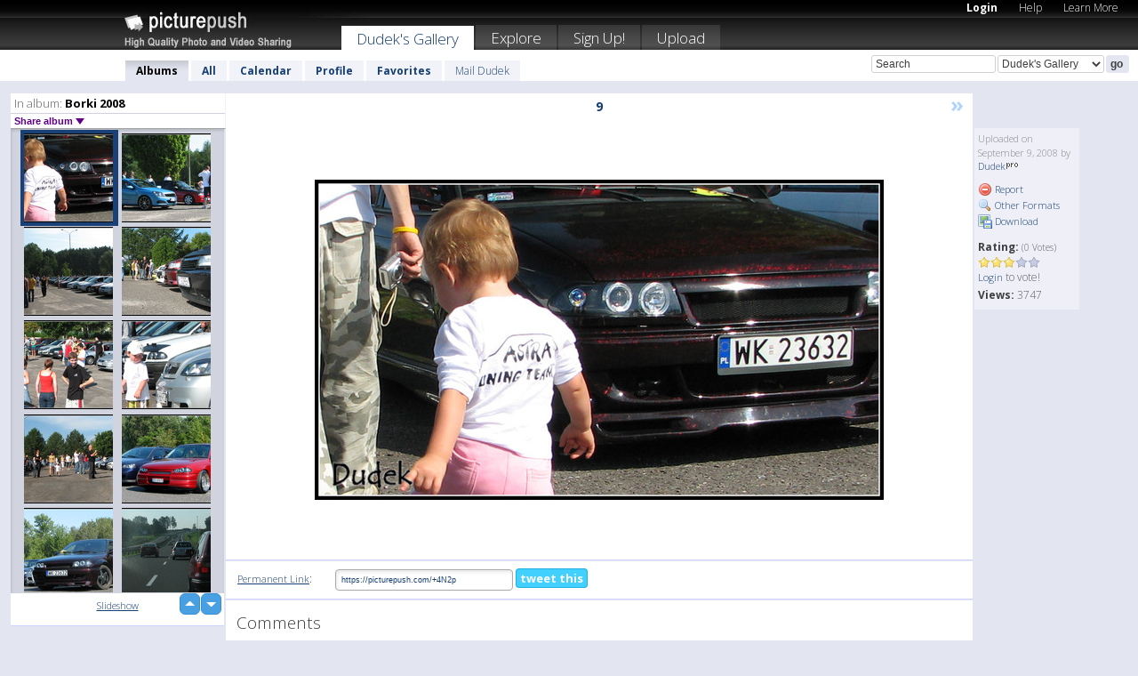

--- FILE ---
content_type: text/html; charset=UTF-8
request_url: https://dudek.picturepush.com/thumbs_page.php?alid=29360&page=1
body_size: 561
content:

    
        
    
    
        <div class="thumb">
<a class="link" e:behave="tooltip" id="img1041899" e:tiptext="9<br />2008-09-09 13:45:51" e:transform="nav" href="https://dudek.picturepush.com/album/29360/1041899/Borki-2008/9.html" e:href="/album/29360/detail/1041899" e:target="column2" e:highlight="true" onclick="var e=fix_e(arguments[0]); if(elem('massmenu')){elem('massmenu').activate('sel_1041899',e)};">
        
        
        
        <img height="100" width="100" alt="9 - Borki 2008" src="https://www1.picturepush.com/photo/a/1041899/100c/Borki-2008/9.jpg?v0" /></a>
        
            <div class="data"> 
            
            </div>
        </div><div class="thumb">
<a class="link" e:behave="tooltip" id="img1041898" e:tiptext="8<br />2008-09-09 13:45:45" e:transform="nav" href="https://dudek.picturepush.com/album/29360/1041898/Borki-2008/8.html" e:href="/album/29360/detail/1041898" e:target="column2" e:highlight="true" onclick="var e=fix_e(arguments[0]); if(elem('massmenu')){elem('massmenu').activate('sel_1041898',e)};">
        
        
        
        <img height="100" width="100" alt="8 - Borki 2008" src="https://www1.picturepush.com/photo/a/1041898/100c/Borki-2008/8.jpg?v0" /></a>
        
            <div class="data"> 
            
            </div>
        </div><div class="thumb">
<a class="link" e:behave="tooltip" id="img1041897" e:tiptext="7<br />2008-09-09 13:45:39" e:transform="nav" href="https://dudek.picturepush.com/album/29360/1041897/Borki-2008/7.html" e:href="/album/29360/detail/1041897" e:target="column2" e:highlight="true" onclick="var e=fix_e(arguments[0]); if(elem('massmenu')){elem('massmenu').activate('sel_1041897',e)};">
        
        
        
        <img height="100" width="100" alt="7 - Borki 2008" src="https://www1.picturepush.com/photo/a/1041897/100c/Borki-2008/7.jpg?v0" /></a>
        
            <div class="data"> 
            
            </div>
        </div><div class="thumb">
<a class="link" e:behave="tooltip" id="img1041896" e:tiptext="6<br />2008-09-09 13:45:31" e:transform="nav" href="https://dudek.picturepush.com/album/29360/1041896/Borki-2008/6.html" e:href="/album/29360/detail/1041896" e:target="column2" e:highlight="true" onclick="var e=fix_e(arguments[0]); if(elem('massmenu')){elem('massmenu').activate('sel_1041896',e)};">
        
        
        
        <img height="100" width="100" alt="6 - Borki 2008" src="https://www1.picturepush.com/photo/a/1041896/100c/Borki-2008/6.jpg?v0" /></a>
        
            <div class="data"> 
            
            </div>
        </div><div class="thumb">
<a class="link" e:behave="tooltip" id="img1041895" e:tiptext="5<br />2008-09-09 13:45:25" e:transform="nav" href="https://dudek.picturepush.com/album/29360/1041895/Borki-2008/5.html" e:href="/album/29360/detail/1041895" e:target="column2" e:highlight="true" onclick="var e=fix_e(arguments[0]); if(elem('massmenu')){elem('massmenu').activate('sel_1041895',e)};">
        
        
        
        <img height="100" width="100" alt="5 - Borki 2008" src="https://www1.picturepush.com/photo/a/1041895/100c/Borki-2008/5.jpg?v0" /></a>
        
            <div class="data"> 
            
            </div>
        </div><div class="thumb">
<a class="link" e:behave="tooltip" id="img1041894" e:tiptext="4<br />2008-09-09 13:45:19" e:transform="nav" href="https://dudek.picturepush.com/album/29360/1041894/Borki-2008/4.html" e:href="/album/29360/detail/1041894" e:target="column2" e:highlight="true" onclick="var e=fix_e(arguments[0]); if(elem('massmenu')){elem('massmenu').activate('sel_1041894',e)};">
        
        
        
        <img height="100" width="100" alt="4 - Borki 2008" src="https://www1.picturepush.com/photo/a/1041894/100c/Borki-2008/4.jpg?v0" /></a>
        
            <div class="data"> 
            
            </div>
        </div>    


        
        
    
    


--- FILE ---
content_type: text/html; charset=UTF-8
request_url: https://dudek.picturepush.com/thumbs_page.php?alid=29360&page=2
body_size: 568
content:

    
        
    
    
        <div class="thumb">
<a class="link" e:behave="tooltip" id="img1041893" e:tiptext="3<br />2008-09-09 13:45:14" e:transform="nav" href="https://dudek.picturepush.com/album/29360/1041893/Borki-2008/3.html" e:href="/album/29360/detail/1041893" e:target="column2" e:highlight="true" onclick="var e=fix_e(arguments[0]); if(elem('massmenu')){elem('massmenu').activate('sel_1041893',e)};">
        
        
        
        <img height="100" width="100" alt="3 - Borki 2008" src="https://www1.picturepush.com/photo/a/1041893/100c/Borki-2008/3.jpg?v0" /></a>
        
            <div class="data"> 
            
            </div>
        </div><div class="thumb">
<a class="link" e:behave="tooltip" id="img1041892" e:tiptext="21<br />2008-09-09 13:45:07" e:transform="nav" href="https://dudek.picturepush.com/album/29360/1041892/Borki-2008/21.html" e:href="/album/29360/detail/1041892" e:target="column2" e:highlight="true" onclick="var e=fix_e(arguments[0]); if(elem('massmenu')){elem('massmenu').activate('sel_1041892',e)};">
        
        
        
        <img height="100" width="100" alt="21 - Borki 2008" src="https://www1.picturepush.com/photo/a/1041892/100c/Borki-2008/21.jpg?v0" /></a>
        
            <div class="data"> 
            
            </div>
        </div><div class="thumb">
<a class="link" e:behave="tooltip" id="img1041891" e:tiptext="20<br />2008-09-09 13:45:00" e:transform="nav" href="https://dudek.picturepush.com/album/29360/1041891/Borki-2008/20.html" e:href="/album/29360/detail/1041891" e:target="column2" e:highlight="true" onclick="var e=fix_e(arguments[0]); if(elem('massmenu')){elem('massmenu').activate('sel_1041891',e)};">
        
        
        
        <img height="100" width="100" alt="20 - Borki 2008" src="https://www1.picturepush.com/photo/a/1041891/100c/Borki-2008/20.jpg?v0" /></a>
        
            <div class="data"> 
            
            </div>
        </div><div class="thumb">
<a class="link" e:behave="tooltip" id="img1041890" e:tiptext="2<br />2008-09-09 13:44:53" e:transform="nav" href="https://dudek.picturepush.com/album/29360/1041890/Borki-2008/2.html" e:href="/album/29360/detail/1041890" e:target="column2" e:highlight="true" onclick="var e=fix_e(arguments[0]); if(elem('massmenu')){elem('massmenu').activate('sel_1041890',e)};">
        
        
        
        <img height="100" width="100" alt="2 - Borki 2008" src="https://www1.picturepush.com/photo/a/1041890/100c/Borki-2008/2.jpg?v0" /></a>
        
            <div class="data"> 
            
            </div>
        </div><div class="thumb">
<a class="link" e:behave="tooltip" id="img1041889" e:tiptext="19<br />2008-09-09 13:44:49" e:transform="nav" href="https://dudek.picturepush.com/album/29360/1041889/Borki-2008/19.html" e:href="/album/29360/detail/1041889" e:target="column2" e:highlight="true" onclick="var e=fix_e(arguments[0]); if(elem('massmenu')){elem('massmenu').activate('sel_1041889',e)};">
        
        
        
        <img height="100" width="100" alt="19 - Borki 2008" src="https://www1.picturepush.com/photo/a/1041889/100c/Borki-2008/19.jpg?v0" /></a>
        
            <div class="data"> 
            
            </div>
        </div><div class="thumb">
<a class="link" e:behave="tooltip" id="img1041888" e:tiptext="18<br />2008-09-09 13:44:43" e:transform="nav" href="https://dudek.picturepush.com/album/29360/1041888/Borki-2008/18.html" e:href="/album/29360/detail/1041888" e:target="column2" e:highlight="true" onclick="var e=fix_e(arguments[0]); if(elem('massmenu')){elem('massmenu').activate('sel_1041888',e)};">
        
        
        
        <img height="100" width="100" alt="18 - Borki 2008" src="https://www1.picturepush.com/photo/a/1041888/100c/Borki-2008/18.jpg?v0" /></a>
        
            <div class="data"> 
            
            </div>
        </div>    


        
        
    
    


--- FILE ---
content_type: text/html; charset=UTF-8
request_url: https://dudek.picturepush.com/thumbs_page.php?alid=29360&page=3
body_size: 559
content:

    
        
    
    
        <div class="thumb">
<a class="link" e:behave="tooltip" id="img1041887" e:tiptext="17<br />2008-09-09 13:44:35" e:transform="nav" href="https://dudek.picturepush.com/album/29360/1041887/Borki-2008/17.html" e:href="/album/29360/detail/1041887" e:target="column2" e:highlight="true" onclick="var e=fix_e(arguments[0]); if(elem('massmenu')){elem('massmenu').activate('sel_1041887',e)};">
        
        
        
        <img height="100" width="100" alt="17 - Borki 2008" src="https://www1.picturepush.com/photo/a/1041887/100c/Borki-2008/17.jpg?v0" /></a>
        
            <div class="data"> 
            
            </div>
        </div><div class="thumb">
<a class="link" e:behave="tooltip" id="img1041886" e:tiptext="16<br />2008-09-09 13:44:28" e:transform="nav" href="https://dudek.picturepush.com/album/29360/1041886/Borki-2008/16.html" e:href="/album/29360/detail/1041886" e:target="column2" e:highlight="true" onclick="var e=fix_e(arguments[0]); if(elem('massmenu')){elem('massmenu').activate('sel_1041886',e)};">
        
        
        
        <img height="100" width="100" alt="16 - Borki 2008" src="https://www1.picturepush.com/photo/a/1041886/100c/Borki-2008/16.jpg?v0" /></a>
        
            <div class="data"> 
            
            </div>
        </div><div class="thumb">
<a class="link" e:behave="tooltip" id="img1041885" e:tiptext="15<br />2008-09-09 13:44:21" e:transform="nav" href="https://dudek.picturepush.com/album/29360/1041885/Borki-2008/15.html" e:href="/album/29360/detail/1041885" e:target="column2" e:highlight="true" onclick="var e=fix_e(arguments[0]); if(elem('massmenu')){elem('massmenu').activate('sel_1041885',e)};">
        
        
        
        <img height="100" width="100" alt="15 - Borki 2008" src="https://www1.picturepush.com/photo/a/1041885/100c/Borki-2008/15.jpg?v0" /></a>
        
            <div class="data"> 
            
            </div>
        </div><div class="thumb">
<a class="link" e:behave="tooltip" id="img1041884" e:tiptext="14<br />2008-09-09 13:44:14" e:transform="nav" href="https://dudek.picturepush.com/album/29360/1041884/Borki-2008/14.html" e:href="/album/29360/detail/1041884" e:target="column2" e:highlight="true" onclick="var e=fix_e(arguments[0]); if(elem('massmenu')){elem('massmenu').activate('sel_1041884',e)};">
        
        
        
        <img height="100" width="100" alt="14 - Borki 2008" src="https://www1.picturepush.com/photo/a/1041884/100c/Borki-2008/14.jpg?v0" /></a>
        
            <div class="data"> 
            
            </div>
        </div><div class="thumb">
<a class="link" e:behave="tooltip" id="img1041883" e:tiptext="13<br />2008-09-09 13:44:10" e:transform="nav" href="https://dudek.picturepush.com/album/29360/1041883/Borki-2008/13.html" e:href="/album/29360/detail/1041883" e:target="column2" e:highlight="true" onclick="var e=fix_e(arguments[0]); if(elem('massmenu')){elem('massmenu').activate('sel_1041883',e)};">
        
        
        
        <img height="100" width="100" alt="13 - Borki 2008" src="https://www1.picturepush.com/photo/a/1041883/100c/Borki-2008/13.jpg?v0" /></a>
        
            <div class="data"> 
            
            </div>
        </div><div class="thumb">
<a class="link" e:behave="tooltip" id="img1041882" e:tiptext="12<br />2008-09-09 13:44:02" e:transform="nav" href="https://dudek.picturepush.com/album/29360/1041882/Borki-2008/12.html" e:href="/album/29360/detail/1041882" e:target="column2" e:highlight="true" onclick="var e=fix_e(arguments[0]); if(elem('massmenu')){elem('massmenu').activate('sel_1041882',e)};">
        
        
        
        <img height="100" width="100" alt="12 - Borki 2008" src="https://www1.picturepush.com/photo/a/1041882/100c/Borki-2008/12.jpg?v0" /></a>
        
            <div class="data"> 
            
            </div>
        </div>    


        
        
    
    
